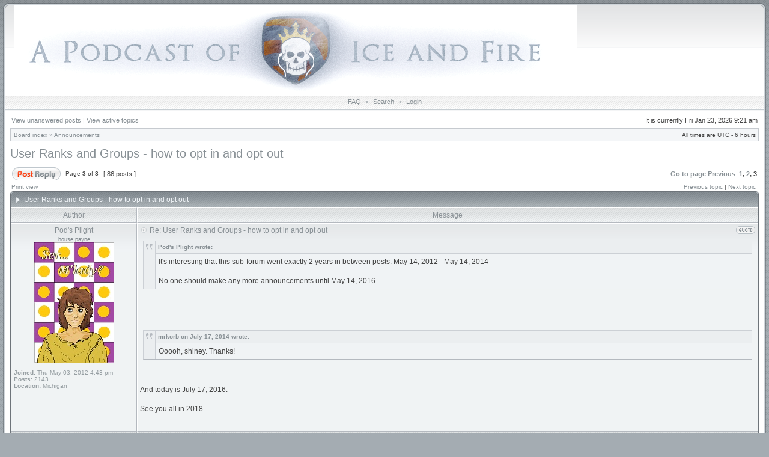

--- FILE ---
content_type: text/html; charset=UTF-8
request_url: http://podcastoficeandfire.com/forum/viewtopic.php?f=3&p=150041&sid=cc99dc629973fa18c69e661f3408fe9c
body_size: 77950
content:
<!DOCTYPE html PUBLIC "-//W3C//DTD XHTML 1.0 Transitional//EN" "http://www.w3.org/TR/xhtml1/DTD/xhtml1-transitional.dtd">
<html xmlns="http://www.w3.org/1999/xhtml" dir="ltr" lang="en-gb" xml:lang="en-gb">
<head>

<meta http-equiv="X-UA-Compatible" content="IE=edge,chrome=1" />
<meta http-equiv="content-type" content="text/html; charset=UTF-8" />
<meta http-equiv="content-language" content="en-gb" />
<meta http-equiv="content-style-type" content="text/css" />
<meta http-equiv="imagetoolbar" content="no" />

<title>A Podcast Of Ice and Fire - View topic - User Ranks and Groups - how to opt in and opt out</title>



<!--
   phpBB style name: Avalon
   Based on style:   subsilver2
   Original author:  Tom Beddard ( http://www.subblue.com/ )
   Modified by:		 stsoftware ( http://www.stsoftware.biz/ )
-->

<link rel="stylesheet" href="./styles/avalon/theme/stylesheet.css" type="text/css" />
<!--[if IE]>
<link rel="stylesheet" type="text/css" href="./styles/avalon/theme/ie7.css" />
<![endif]-->

<script type="text/javascript">
// <![CDATA[

	var onload_functions = new Array();
	var onunload_functions = new Array();
	var ca_main_width = '100%';



function popup(url, width, height, name)
{
	if (!name)
	{
		name = '_popup';
	}

	window.open(url.replace(/&amp;/g, '&'), name, 'height=' + height + ',resizable=yes,scrollbars=yes,width=' + width);
	return false;
}

function jumpto()
{
	var page = prompt('Enter the page number you wish to go to:', '3');
	var per_page = '30';
	var base_url = './viewtopic.php?f=3&amp;t=123&amp;sid=c71199cea86a544aa9881745499dd270';

	if (page !== null && !isNaN(page) && page == Math.floor(page) && page > 0)
	{
		if (base_url.indexOf('?') == -1)
		{
			document.location.href = base_url + '?start=' + ((page - 1) * per_page);
		}
		else
		{
			document.location.href = base_url.replace(/&amp;/g, '&') + '&start=' + ((page - 1) * per_page);
		}
	}
}

/**
* Find a member
*/
function find_username(url)
{
	popup(url, 760, 570, '_usersearch');
	return false;
}

/**
* Mark/unmark checklist
* id = ID of parent container, name = name prefix, state = state [true/false]
*/
function marklist(id, name, state)
{
	var parent = document.getElementById(id);
	if (!parent)
	{
		eval('parent = document.' + id);
	}

	if (!parent)
	{
		return;
	}

	var rb = parent.getElementsByTagName('input');
	
	for (var r = 0; r < rb.length; r++)
	{
		if (rb[r].name.substr(0, name.length) == name)
		{
			rb[r].checked = state;
		}
	}
}



	/**
	* New function for handling multiple calls to window.onload and window.unload by pentapenguin
	*/
	window.onload = function()
	{
		for (var i = 0; i < onload_functions.length; i++)
		{
			eval(onload_functions[i]);
		}
	}

	window.onunload = function()
	{
		for (var i = 0; i < onunload_functions.length; i++)
		{
			eval(onunload_functions[i]);
		}
	}


if(navigator.userAgent && navigator.userAgent.indexOf('Mac OS X') > 0)
{
	document.write('<link rel="stylesheet" href="./styles/avalon/theme/mac.css" type="text/css" />');
}

// ]]>
</script>
<script type="text/javascript" src="./styles/avalon/template/ca_scripts.js"></script>
</head>
<body class="ltr">
<div id="body">

<a name="top"></a>

<table border="0" cellspacing="0" cellpadding="0" width="100%" id="maintable" align="center">
<tr>
    <td class="row-left" valign="top"><img src="./styles/avalon/theme/images/row_left_top.gif" width="4" height="100" alt="" /></td>
	<td id="header" align="center" valign="top">
	    <div id="logorow">
	        <div id="logo-left"><div id="logo-right">
		        <a href="./index.php?sid=c71199cea86a544aa9881745499dd270"><img src="./styles/avalon/imageset/pcfc_logo6.png" width="936" height="150" alt="" title="" /></a>
	        </div></div>
	    </div>

        <div class="navrow">
            
            <a href="./faq.php?sid=c71199cea86a544aa9881745499dd270">FAQ</a>
             &#8226; <a href="./search.php?sid=c71199cea86a544aa9881745499dd270">Search</a> &#8226; <a href="./ucp.php?mode=login&amp;sid=c71199cea86a544aa9881745499dd270">Login</a>
        </div>
	</td>
	<td class="row-right" valign="top"><img src="./styles/avalon/theme/images/row_right_top.gif" width="4" height="100" alt="" /></td>
</tr>
<tr>
    <td class="row-left"><img src="./styles/avalon/theme/images/spacer.gif" width="4" height="1" alt="" /></td>
	<td id="contentrow">



    <table width="100%" cellspacing="0">
    <tr>
        <td class="gensmall">
            <a href="./search.php?search_id=unanswered&amp;sid=c71199cea86a544aa9881745499dd270">View unanswered posts</a> | <a href="./search.php?search_id=active_topics&amp;sid=c71199cea86a544aa9881745499dd270">View active topics</a>
        </td>
        <td class="gensmall" align="right">
            It is currently Fri Jan 23, 2026 9:21 am<br />
            
        </td>
    </tr>
    </table>

	<table class="tablebg breadcrumb" width="100%" cellspacing="0" cellpadding="0" style="margin-top: 5px;">
	<tr>
		<td class="row1">
			<p class="breadcrumbs"><a href="./index.php?sid=c71199cea86a544aa9881745499dd270">Board index</a> &#187; <a href="./viewforum.php?f=3&amp;sid=c71199cea86a544aa9881745499dd270">Announcements</a></p>
			<p class="datetime">All times are UTC - 6 hours </p>
		</td>
	</tr>
	</table>

	<br />

<div id="pageheader">
	<h2><a class="titles" href="./viewtopic.php?f=3&amp;t=123&amp;start=60&amp;sid=c71199cea86a544aa9881745499dd270">User Ranks and Groups - how to opt in and opt out</a></h2>


</div>

<br clear="all" /><br />

<div id="pagecontent">

	<table width="100%" cellspacing="1">
	<tr>
		
			<td align="left" valign="middle" nowrap="nowrap">
				<a href="./posting.php?mode=reply&amp;f=3&amp;t=123&amp;sid=c71199cea86a544aa9881745499dd270"><img src="./styles/avalon/imageset/en/button_topic_reply.gif" height="22" alt="Reply to topic" title="Reply to topic" /></a>
			</td>
		
			<td class="nav" valign="middle" nowrap="nowrap">&nbsp;Page <strong>3</strong> of <strong>3</strong><br /></td>
			<td class="gensmall" nowrap="nowrap">&nbsp;[ 86 posts ]&nbsp;</td>
			<td class="gensmall" width="100%" align="right" nowrap="nowrap"><b><a href="#" onclick="jumpto(); return false;" title="Click to jump to page…">Go to page</a> <a href="./viewtopic.php?f=3&amp;t=123&amp;sid=c71199cea86a544aa9881745499dd270&amp;start=30">Previous</a>&nbsp;&nbsp;<a href="./viewtopic.php?f=3&amp;t=123&amp;sid=c71199cea86a544aa9881745499dd270">1</a><span class="page-sep">, </span><a href="./viewtopic.php?f=3&amp;t=123&amp;sid=c71199cea86a544aa9881745499dd270&amp;start=30">2</a><span class="page-sep">, </span><strong>3</strong></b></td>
		
	</tr>
	</table>

			<table width="100%" cellspacing="0">
			<tr>
				<td class="nav" nowrap="nowrap">
				<a href="./viewtopic.php?f=3&amp;t=123&amp;start=60&amp;sid=c71199cea86a544aa9881745499dd270&amp;view=print" title="Print view">Print view</a>
				</td>
				<td class="nav" align="right" nowrap="nowrap"><a href="./viewtopic.php?f=3&amp;t=123&amp;view=previous&amp;sid=c71199cea86a544aa9881745499dd270">Previous topic</a> | <a href="./viewtopic.php?f=3&amp;t=123&amp;view=next&amp;sid=c71199cea86a544aa9881745499dd270">Next topic</a>&nbsp;</td>
			</tr>
			</table>

	<div class="block-start">
	<div class="cap-div"><div class="cap-left"><div class="cap-right">User Ranks and Groups - how to opt in and opt out&nbsp;</div></div></div>
	<table class="tablebg" width="100%" cellspacing="0">
        
        <tr>
            <th>Author</th>
            <th width="100%">Message</th>
        </tr>
        <tr class="row1">

			<td align="center" valign="top" class="row">
				<a name="p129059"></a>
				<div class="postauthor">Pod's Plight</div>
				<div class="posterrank">house payne</div><div class="postavatar"><img src="./download/file.php?avatar=1193_1396747870.jpg" width="132" height="200" alt="User avatar" /></div>

				<div class="postdetails">
					<br /><b>Joined:</b> Thu May 03, 2012 4:43 pm<br /><b>Posts:</b> 2143<br /><b>Location:</b> Michigan
				</div>
				<img src="./styles/avalon/theme/images/spacer.gif" width="120" height="1" alt="" />
			</td>
			<td width="100%" height="25" class="row" valign="top">
				<div style="float: right;"><a href="./posting.php?mode=quote&amp;f=3&amp;p=129059&amp;sid=c71199cea86a544aa9881745499dd270"><img src="./styles/avalon/imageset/en/icon_post_quote.gif" height="13" alt="Reply with quote" title="Reply with quote" /></a></div>
				<div class="postsubject"><a href="./viewtopic.php?p=129059&amp;sid=c71199cea86a544aa9881745499dd270#p129059"><img src="./styles/avalon/imageset/icon_topic_latest.gif" width="13" height="9" alt="Post" title="Post" /></a>&nbsp;<a href="#p129059">Re: User Ranks and Groups - how to opt in and opt out</a></div>

					

						<div class="postbody"><div class="quotewrapper"><div class="quotetitle">Pod's Plight wrote:</div><div class="quotecontent">It's interesting that this sub-forum went exactly 2 years in between posts: May 14, 2012 - May 14, 2014<br /><br />No one should make any more announcements until May 14, 2016.</div></div><br /><br /><br /><div class="quotewrapper"><div class="quotetitle">mrkorb on July 17, 2014 wrote:</div><div class="quotecontent">Ooooh, shiney.  Thanks!</div></div><br /><br />And today is July 17, 2016.<br /><br />See you all in 2018.</div>

					<br clear="all" /><br />
			</td>
		</tr>

		<tr class="row1">

			<td class="postbottom" align="center">Sun Jul 17, 2016 8:35 am</td>
			<td class="postbottom postbuttons" valign="middle">
				
					<div style="float: right">
					
					</div>
				<a href="./memberlist.php?mode=viewprofile&amp;u=1193&amp;sid=c71199cea86a544aa9881745499dd270"><img src="./styles/avalon/imageset/en/icon_user_profile.gif" height="13" alt="Profile" title="Profile" /></a> 
			</td>
    	
		</tr>
	
	<tr>
		<td class="spacer" colspan="2" height="1"><img src="./styles/avalon/theme/images/spacer.gif" alt="" width="1" height="1" /></td>
	</tr>
	<tr class="row2">

			<td align="center" valign="top" class="row">
				<a name="p129074"></a>
				<div class="postauthor">Amberrocks</div>
				<div class="posterrank">☑ ☑ ☑ guest host: triple gold club™</div><div class="postavatar"><img src="./download/file.php?avatar=1968_1545929259.jpg" width="150" height="200" alt="User avatar" /></div>

				<div class="postdetails">
					<br /><b>Joined:</b> Fri Mar 22, 2013 2:51 pm<br /><b>Posts:</b> 1959<br /><b>Location:</b> Seattle,WA
				</div>
				<img src="./styles/avalon/theme/images/spacer.gif" width="120" height="1" alt="" />
			</td>
			<td width="100%" height="25" class="row" valign="top">
				<div style="float: right;"><a href="./posting.php?mode=quote&amp;f=3&amp;p=129074&amp;sid=c71199cea86a544aa9881745499dd270"><img src="./styles/avalon/imageset/en/icon_post_quote.gif" height="13" alt="Reply with quote" title="Reply with quote" /></a></div>
				<div class="postsubject"><a href="./viewtopic.php?p=129074&amp;sid=c71199cea86a544aa9881745499dd270#p129074"><img src="./styles/avalon/imageset/icon_topic_latest.gif" width="13" height="9" alt="Post" title="Post" /></a>&nbsp;<a href="#p129074">Re: User Ranks and Groups - how to opt in and opt out</a></div>

					

						<div class="postbody"><em>Is</em> your mind a steel trap?! Or did you put it on a calendar?</div>

					
						<div class="postbody signature"><br /><span class="line">_________________</span><br /><em><strong><span style="color: #0000BF"><span style="font-size: 125%; line-height: normal">Q</span></span><span style="color: #0040FF"><span style="font-size: 125%; line-height: normal">I</span></span></strong><strong><span style="color: #0080FF"><span style="font-size: 125%; line-height: normal">M</span></span></strong><strong><span style="color: #00BFFF"><span style="font-size: 125%; line-height: normal">P</span></span></strong></em><em><strong><span style="color: #00FFFF">s</span></strong></em><em><strong><span style="color: #BF0000">4eva</span></strong></em><br /><br /><div class="quotewrapper"><div class="quotetitle">claudiusthefool wrote:</div><div class="quotecontent">Goddsmut!</div></div><br /><br /><br /><div class="quotewrapper"><div class="quotetitle">Shellfish wrote:</div><div class="quotecontent">This pleases me.</div></div></div>
					<br clear="all" /><br />
			</td>
		</tr>

		<tr class="row2">

			<td class="postbottom" align="center">Sun Jul 17, 2016 2:09 pm</td>
			<td class="postbottom postbuttons" valign="middle">
				
					<div style="float: right">
					
					</div>
				<a href="./memberlist.php?mode=viewprofile&amp;u=1968&amp;sid=c71199cea86a544aa9881745499dd270"><img src="./styles/avalon/imageset/en/icon_user_profile.gif" height="13" alt="Profile" title="Profile" /></a> 
			</td>
    	
		</tr>
	
	<tr>
		<td class="spacer" colspan="2" height="1"><img src="./styles/avalon/theme/images/spacer.gif" alt="" width="1" height="1" /></td>
	</tr>
	<tr class="row1">

			<td align="center" valign="top" class="row">
				<a name="p129095"></a>
				<div class="postauthor">Valkyrist</div>
				<div class="posterrank">♜ vassals of kingsgrave curator ♖</div><div class="postavatar"><img src="./download/file.php?avatar=1075_1545794390.jpg" width="177" height="198" alt="User avatar" /></div>

				<div class="postdetails">
					<br /><b>Joined:</b> Thu Apr 19, 2012 9:59 pm<br /><b>Posts:</b> 2349<br /><b>Location:</b> Geelong, Australia
				</div>
				<img src="./styles/avalon/theme/images/spacer.gif" width="120" height="1" alt="" />
			</td>
			<td width="100%" height="25" class="row" valign="top">
				<div style="float: right;"><a href="./posting.php?mode=quote&amp;f=3&amp;p=129095&amp;sid=c71199cea86a544aa9881745499dd270"><img src="./styles/avalon/imageset/en/icon_post_quote.gif" height="13" alt="Reply with quote" title="Reply with quote" /></a></div>
				<div class="postsubject"><a href="./viewtopic.php?p=129095&amp;sid=c71199cea86a544aa9881745499dd270#p129095"><img src="./styles/avalon/imageset/icon_topic_latest.gif" width="13" height="9" alt="Post" title="Post" /></a>&nbsp;<a href="#p129095">Re: User Ranks and Groups - how to opt in and opt out</a></div>

					

						<div class="postbody">I once borrowed a book from the library that hadn't been checked out since the 70s. It still had that yellow pocket that I guess librarians would use to keep track of who had what.<br /><br />So I slipped a little note in it, wishing the next borrower (presumably from 2040) a nice day and to watch out for sky sharks.</div>

					
						<div class="postbody signature"><br /><span class="line">_________________</span><br /><strong><a href="https://Valkyrist.wordpress.com/" class="postlink">https://Valkyrist.wordpress.com/</a></strong></div>
					<br clear="all" /><br />
			</td>
		</tr>

		<tr class="row1">

			<td class="postbottom" align="center">Mon Jul 18, 2016 12:02 am</td>
			<td class="postbottom postbuttons" valign="middle">
				
					<div style="float: right">
					
					</div>
				<a href="./memberlist.php?mode=viewprofile&amp;u=1075&amp;sid=c71199cea86a544aa9881745499dd270"><img src="./styles/avalon/imageset/en/icon_user_profile.gif" height="13" alt="Profile" title="Profile" /></a> <a href="http://Valkyrist.wordpress.com/"><img src="./styles/avalon/imageset/icon_contact_www.gif" width="27" height="13" alt="WWW" title="WWW" /></a> 
			</td>
    	
		</tr>
	
	<tr>
		<td class="spacer" colspan="2" height="1"><img src="./styles/avalon/theme/images/spacer.gif" alt="" width="1" height="1" /></td>
	</tr>
	<tr class="row2">

			<td align="center" valign="top" class="row">
				<a name="p129140"></a>
				<div class="postauthor">mrkorb</div>
				<div class="posterrank">☑ ☑ ☑ guest host: triple gold club™</div><div class="postavatar"><img src="./download/file.php?avatar=1400_1452248714.png" width="100" height="100" alt="User avatar" /></div>

				<div class="postdetails">
					<br /><b>Joined:</b> Wed May 30, 2012 4:35 am<br /><b>Posts:</b> 1522<br /><b>Location:</b> Tigard, OR
				</div>
				<img src="./styles/avalon/theme/images/spacer.gif" width="120" height="1" alt="" />
			</td>
			<td width="100%" height="25" class="row" valign="top">
				<div style="float: right;"><a href="./posting.php?mode=quote&amp;f=3&amp;p=129140&amp;sid=c71199cea86a544aa9881745499dd270"><img src="./styles/avalon/imageset/en/icon_post_quote.gif" height="13" alt="Reply with quote" title="Reply with quote" /></a></div>
				<div class="postsubject"><a href="./viewtopic.php?p=129140&amp;sid=c71199cea86a544aa9881745499dd270#p129140"><img src="./styles/avalon/imageset/icon_topic_latest.gif" width="13" height="9" alt="Post" title="Post" /></a>&nbsp;<a href="#p129140">Re: User Ranks and Groups - how to opt in and opt out</a></div>

					

						<div class="postbody">Aww man, now I have to post here again to get my username to sit in the 'last post by' slot for another 2 years undisturbed.</div>

					
						<div class="postbody signature"><br /><span class="line">_________________</span><br /><a href="https://twitter.com/mrkorb" class="postlink">@mrkorb</a> | <a href="http://myanimelist.net/animelist/mrkorb" class="postlink">MyAnimeList</a> | <a href="http://hobbitlovepants.com/" class="postlink">tumblr</a><br />Switch: SW-5409-9578-6871 | Steam: <a href="http://steamcommunity.com/id/mrkorb/" class="postlink">mrkorb</a><br /><img src="http://i.imgur.com/7GdB3RN.png" alt="Image" /><img src="https://i.imgur.com/XFY1FyZ.png" alt="Image" /><img src="https://i.imgur.com/KqPCwpk.png" alt="Image" /><img src="http://i.imgur.com/AE13zxd.png" alt="Image" /></div>
					<br clear="all" /><br />
			</td>
		</tr>

		<tr class="row2">

			<td class="postbottom" align="center">Mon Jul 18, 2016 5:26 pm</td>
			<td class="postbottom postbuttons" valign="middle">
				
					<div style="float: right">
					
					</div>
				<a href="./memberlist.php?mode=viewprofile&amp;u=1400&amp;sid=c71199cea86a544aa9881745499dd270"><img src="./styles/avalon/imageset/en/icon_user_profile.gif" height="13" alt="Profile" title="Profile" /></a> 
			</td>
    	
		</tr>
	
	<tr>
		<td class="spacer" colspan="2" height="1"><img src="./styles/avalon/theme/images/spacer.gif" alt="" width="1" height="1" /></td>
	</tr>
	<tr class="row1">

			<td align="center" valign="top" class="row">
				<a name="p129197"></a>
				<div class="postauthor">drownedsnow</div>
				<div class="posterrank">♜ vassals of kingsgrave curator ♖</div><div class="postavatar"><img src="./download/file.php?avatar=2673_1490493441.png" width="161" height="200" alt="User avatar" /></div>

				<div class="postdetails">
					<br /><b>Joined:</b> Sun Apr 20, 2014 7:12 pm<br /><b>Posts:</b> 2438<br /><b>Location:</b> Nashville, TN
				</div>
				<img src="./styles/avalon/theme/images/spacer.gif" width="120" height="1" alt="" />
			</td>
			<td width="100%" height="25" class="row" valign="top">
				<div style="float: right;"><a href="./posting.php?mode=quote&amp;f=3&amp;p=129197&amp;sid=c71199cea86a544aa9881745499dd270"><img src="./styles/avalon/imageset/en/icon_post_quote.gif" height="13" alt="Reply with quote" title="Reply with quote" /></a></div>
				<div class="postsubject"><a href="./viewtopic.php?p=129197&amp;sid=c71199cea86a544aa9881745499dd270#p129197"><img src="./styles/avalon/imageset/icon_topic_latest.gif" width="13" height="9" alt="Post" title="Post" /></a>&nbsp;<a href="#p129197">Re: User Ranks and Groups - how to opt in and opt out</a></div>

					

						<div class="postbody">Do you now?</div>

					
						<div class="postbody signature"><br /><span class="line">_________________</span><br /><img src="https://i.ibb.co/8PqGFGS/knowsnothing-zps1thcn9yh.jpg" alt="Image" /><br /><br />-Adam<br /><br />Skype: drownedsnow<br /><br />&quot;You know what? My dad has gout. He's not stupid&quot;. -Bina</div>
					<br clear="all" /><br />
			</td>
		</tr>

		<tr class="row1">

			<td class="postbottom" align="center">Tue Jul 19, 2016 8:35 pm</td>
			<td class="postbottom postbuttons" valign="middle">
				
					<div style="float: right">
					
					</div>
				<a href="./memberlist.php?mode=viewprofile&amp;u=2673&amp;sid=c71199cea86a544aa9881745499dd270"><img src="./styles/avalon/imageset/en/icon_user_profile.gif" height="13" alt="Profile" title="Profile" /></a> 
			</td>
    	
		</tr>
	
	<tr>
		<td class="spacer" colspan="2" height="1"><img src="./styles/avalon/theme/images/spacer.gif" alt="" width="1" height="1" /></td>
	</tr>
	<tr class="row2">

			<td align="center" valign="top" class="row">
				<a name="p129205"></a>
				<div class="postauthor">mrkorb</div>
				<div class="posterrank">☑ ☑ ☑ guest host: triple gold club™</div><div class="postavatar"><img src="./download/file.php?avatar=1400_1452248714.png" width="100" height="100" alt="User avatar" /></div>

				<div class="postdetails">
					<br /><b>Joined:</b> Wed May 30, 2012 4:35 am<br /><b>Posts:</b> 1522<br /><b>Location:</b> Tigard, OR
				</div>
				<img src="./styles/avalon/theme/images/spacer.gif" width="120" height="1" alt="" />
			</td>
			<td width="100%" height="25" class="row" valign="top">
				<div style="float: right;"><a href="./posting.php?mode=quote&amp;f=3&amp;p=129205&amp;sid=c71199cea86a544aa9881745499dd270"><img src="./styles/avalon/imageset/en/icon_post_quote.gif" height="13" alt="Reply with quote" title="Reply with quote" /></a></div>
				<div class="postsubject"><a href="./viewtopic.php?p=129205&amp;sid=c71199cea86a544aa9881745499dd270#p129205"><img src="./styles/avalon/imageset/icon_topic_latest.gif" width="13" height="9" alt="Post" title="Post" /></a>&nbsp;<a href="#p129205">Re: User Ranks and Groups - how to opt in and opt out</a></div>

					

						<div class="postbody"><div class="quotewrapper"><div class="quotetitle">drownedsnow wrote:</div><div class="quotecontent">Do you now?</div></div><br />Indeed I do.</div>

					
						<div class="postbody signature"><br /><span class="line">_________________</span><br /><a href="https://twitter.com/mrkorb" class="postlink">@mrkorb</a> | <a href="http://myanimelist.net/animelist/mrkorb" class="postlink">MyAnimeList</a> | <a href="http://hobbitlovepants.com/" class="postlink">tumblr</a><br />Switch: SW-5409-9578-6871 | Steam: <a href="http://steamcommunity.com/id/mrkorb/" class="postlink">mrkorb</a><br /><img src="http://i.imgur.com/7GdB3RN.png" alt="Image" /><img src="https://i.imgur.com/XFY1FyZ.png" alt="Image" /><img src="https://i.imgur.com/KqPCwpk.png" alt="Image" /><img src="http://i.imgur.com/AE13zxd.png" alt="Image" /></div>
					<br clear="all" /><br />
			</td>
		</tr>

		<tr class="row2">

			<td class="postbottom" align="center">Wed Jul 20, 2016 12:15 am</td>
			<td class="postbottom postbuttons" valign="middle">
				
					<div style="float: right">
					
					</div>
				<a href="./memberlist.php?mode=viewprofile&amp;u=1400&amp;sid=c71199cea86a544aa9881745499dd270"><img src="./styles/avalon/imageset/en/icon_user_profile.gif" height="13" alt="Profile" title="Profile" /></a> 
			</td>
    	
		</tr>
	
	<tr>
		<td class="spacer" colspan="2" height="1"><img src="./styles/avalon/theme/images/spacer.gif" alt="" width="1" height="1" /></td>
	</tr>
	<tr class="row1">

			<td align="center" valign="top" class="row">
				<a name="p129298"></a>
				<div class="postauthor">drownedsnow</div>
				<div class="posterrank">♜ vassals of kingsgrave curator ♖</div><div class="postavatar"><img src="./download/file.php?avatar=2673_1490493441.png" width="161" height="200" alt="User avatar" /></div>

				<div class="postdetails">
					<br /><b>Joined:</b> Sun Apr 20, 2014 7:12 pm<br /><b>Posts:</b> 2438<br /><b>Location:</b> Nashville, TN
				</div>
				<img src="./styles/avalon/theme/images/spacer.gif" width="120" height="1" alt="" />
			</td>
			<td width="100%" height="25" class="row" valign="top">
				<div style="float: right;"><a href="./posting.php?mode=quote&amp;f=3&amp;p=129298&amp;sid=c71199cea86a544aa9881745499dd270"><img src="./styles/avalon/imageset/en/icon_post_quote.gif" height="13" alt="Reply with quote" title="Reply with quote" /></a></div>
				<div class="postsubject"><a href="./viewtopic.php?p=129298&amp;sid=c71199cea86a544aa9881745499dd270#p129298"><img src="./styles/avalon/imageset/icon_topic_latest.gif" width="13" height="9" alt="Post" title="Post" /></a>&nbsp;<a href="#p129298">Re: User Ranks and Groups - how to opt in and opt out</a></div>

					

						<div class="postbody"><div class="quotewrapper"><div class="quotetitle">mrkorb wrote:</div><div class="quotecontent"><div class="quotewrapper"><div class="quotetitle">drownedsnow wrote:</div><div class="quotecontent">Do you now?</div></div><br />Indeed I do.</div></div><br /><br /><br />Promise?</div>

					
						<div class="postbody signature"><br /><span class="line">_________________</span><br /><img src="https://i.ibb.co/8PqGFGS/knowsnothing-zps1thcn9yh.jpg" alt="Image" /><br /><br />-Adam<br /><br />Skype: drownedsnow<br /><br />&quot;You know what? My dad has gout. He's not stupid&quot;. -Bina</div>
					<br clear="all" /><br />
			</td>
		</tr>

		<tr class="row1">

			<td class="postbottom" align="center">Thu Jul 21, 2016 4:37 pm</td>
			<td class="postbottom postbuttons" valign="middle">
				
					<div style="float: right">
					
					</div>
				<a href="./memberlist.php?mode=viewprofile&amp;u=2673&amp;sid=c71199cea86a544aa9881745499dd270"><img src="./styles/avalon/imageset/en/icon_user_profile.gif" height="13" alt="Profile" title="Profile" /></a> 
			</td>
    	
		</tr>
	
	<tr>
		<td class="spacer" colspan="2" height="1"><img src="./styles/avalon/theme/images/spacer.gif" alt="" width="1" height="1" /></td>
	</tr>
	<tr class="row2">

			<td align="center" valign="top" class="row">
				<a name="p129299"></a>
				<div class="postauthor">mrkorb</div>
				<div class="posterrank">☑ ☑ ☑ guest host: triple gold club™</div><div class="postavatar"><img src="./download/file.php?avatar=1400_1452248714.png" width="100" height="100" alt="User avatar" /></div>

				<div class="postdetails">
					<br /><b>Joined:</b> Wed May 30, 2012 4:35 am<br /><b>Posts:</b> 1522<br /><b>Location:</b> Tigard, OR
				</div>
				<img src="./styles/avalon/theme/images/spacer.gif" width="120" height="1" alt="" />
			</td>
			<td width="100%" height="25" class="row" valign="top">
				<div style="float: right;"><a href="./posting.php?mode=quote&amp;f=3&amp;p=129299&amp;sid=c71199cea86a544aa9881745499dd270"><img src="./styles/avalon/imageset/en/icon_post_quote.gif" height="13" alt="Reply with quote" title="Reply with quote" /></a></div>
				<div class="postsubject"><a href="./viewtopic.php?p=129299&amp;sid=c71199cea86a544aa9881745499dd270#p129299"><img src="./styles/avalon/imageset/icon_topic_latest.gif" width="13" height="9" alt="Post" title="Post" /></a>&nbsp;<a href="#p129299">Re: User Ranks and Groups - how to opt in and opt out</a></div>

					

						<div class="postbody"><div class="quotewrapper"><div class="quotetitle">drownedsnow wrote:</div><div class="quotecontent"><div class="quotewrapper"><div class="quotetitle">mrkorb wrote:</div><div class="quotecontent"><div class="quotewrapper"><div class="quotetitle">drownedsnow wrote:</div><div class="quotecontent">Do you now?</div></div><br />Indeed I do.</div></div><br /><br /><br />Promise?</div></div><br />Absolutely.</div>

					
						<div class="postbody signature"><br /><span class="line">_________________</span><br /><a href="https://twitter.com/mrkorb" class="postlink">@mrkorb</a> | <a href="http://myanimelist.net/animelist/mrkorb" class="postlink">MyAnimeList</a> | <a href="http://hobbitlovepants.com/" class="postlink">tumblr</a><br />Switch: SW-5409-9578-6871 | Steam: <a href="http://steamcommunity.com/id/mrkorb/" class="postlink">mrkorb</a><br /><img src="http://i.imgur.com/7GdB3RN.png" alt="Image" /><img src="https://i.imgur.com/XFY1FyZ.png" alt="Image" /><img src="https://i.imgur.com/KqPCwpk.png" alt="Image" /><img src="http://i.imgur.com/AE13zxd.png" alt="Image" /></div>
					<br clear="all" /><br />
			</td>
		</tr>

		<tr class="row2">

			<td class="postbottom" align="center">Thu Jul 21, 2016 5:11 pm</td>
			<td class="postbottom postbuttons" valign="middle">
				
					<div style="float: right">
					
					</div>
				<a href="./memberlist.php?mode=viewprofile&amp;u=1400&amp;sid=c71199cea86a544aa9881745499dd270"><img src="./styles/avalon/imageset/en/icon_user_profile.gif" height="13" alt="Profile" title="Profile" /></a> 
			</td>
    	
		</tr>
	
	<tr>
		<td class="spacer" colspan="2" height="1"><img src="./styles/avalon/theme/images/spacer.gif" alt="" width="1" height="1" /></td>
	</tr>
	<tr class="row1">

			<td align="center" valign="top" class="row">
				<a name="p129405"></a>
				<div class="postauthor">drownedsnow</div>
				<div class="posterrank">♜ vassals of kingsgrave curator ♖</div><div class="postavatar"><img src="./download/file.php?avatar=2673_1490493441.png" width="161" height="200" alt="User avatar" /></div>

				<div class="postdetails">
					<br /><b>Joined:</b> Sun Apr 20, 2014 7:12 pm<br /><b>Posts:</b> 2438<br /><b>Location:</b> Nashville, TN
				</div>
				<img src="./styles/avalon/theme/images/spacer.gif" width="120" height="1" alt="" />
			</td>
			<td width="100%" height="25" class="row" valign="top">
				<div style="float: right;"><a href="./posting.php?mode=quote&amp;f=3&amp;p=129405&amp;sid=c71199cea86a544aa9881745499dd270"><img src="./styles/avalon/imageset/en/icon_post_quote.gif" height="13" alt="Reply with quote" title="Reply with quote" /></a></div>
				<div class="postsubject"><a href="./viewtopic.php?p=129405&amp;sid=c71199cea86a544aa9881745499dd270#p129405"><img src="./styles/avalon/imageset/icon_topic_latest.gif" width="13" height="9" alt="Post" title="Post" /></a>&nbsp;<a href="#p129405">Re: User Ranks and Groups - how to opt in and opt out</a></div>

					

						<div class="postbody"><div class="quotewrapper"><div class="quotetitle">mrkorb wrote:</div><div class="quotecontent"><div class="quotewrapper"><div class="quotetitle">drownedsnow wrote:</div><div class="quotecontent"><div class="quotewrapper"><div class="quotetitle">mrkorb wrote:</div><div class="quotecontent">Indeed I do.</div></div><br /><br /><br />Promise?</div></div><br />Absolutely.</div></div><br /><br /><br /><br />Ok, I believe you.</div>

					
						<div class="postbody signature"><br /><span class="line">_________________</span><br /><img src="https://i.ibb.co/8PqGFGS/knowsnothing-zps1thcn9yh.jpg" alt="Image" /><br /><br />-Adam<br /><br />Skype: drownedsnow<br /><br />&quot;You know what? My dad has gout. He's not stupid&quot;. -Bina</div>
					<br clear="all" /><br />
			</td>
		</tr>

		<tr class="row1">

			<td class="postbottom" align="center">Sun Jul 24, 2016 10:42 am</td>
			<td class="postbottom postbuttons" valign="middle">
				
					<div style="float: right">
					
					</div>
				<a href="./memberlist.php?mode=viewprofile&amp;u=2673&amp;sid=c71199cea86a544aa9881745499dd270"><img src="./styles/avalon/imageset/en/icon_user_profile.gif" height="13" alt="Profile" title="Profile" /></a> 
			</td>
    	
		</tr>
	
	<tr>
		<td class="spacer" colspan="2" height="1"><img src="./styles/avalon/theme/images/spacer.gif" alt="" width="1" height="1" /></td>
	</tr>
	<tr class="row2">

			<td align="center" valign="top" class="row">
				<a name="p129409"></a>
				<div class="postauthor">Amberrocks</div>
				<div class="posterrank">☑ ☑ ☑ guest host: triple gold club™</div><div class="postavatar"><img src="./download/file.php?avatar=1968_1545929259.jpg" width="150" height="200" alt="User avatar" /></div>

				<div class="postdetails">
					<br /><b>Joined:</b> Fri Mar 22, 2013 2:51 pm<br /><b>Posts:</b> 1959<br /><b>Location:</b> Seattle,WA
				</div>
				<img src="./styles/avalon/theme/images/spacer.gif" width="120" height="1" alt="" />
			</td>
			<td width="100%" height="25" class="row" valign="top">
				<div style="float: right;"><a href="./posting.php?mode=quote&amp;f=3&amp;p=129409&amp;sid=c71199cea86a544aa9881745499dd270"><img src="./styles/avalon/imageset/en/icon_post_quote.gif" height="13" alt="Reply with quote" title="Reply with quote" /></a></div>
				<div class="postsubject"><a href="./viewtopic.php?p=129409&amp;sid=c71199cea86a544aa9881745499dd270#p129409"><img src="./styles/avalon/imageset/icon_topic_latest.gif" width="13" height="9" alt="Post" title="Post" /></a>&nbsp;<a href="#p129409">Re: User Ranks and Groups - how to opt in and opt out</a></div>

					

						<div class="postbody">That's messed up Adam <img src="./images/smilies/icon_lol.gif" alt=":lol:" title="Laughing" />  <img src="./images/smilies/icon_lol.gif" alt=":lol:" title="Laughing" /></div>

					
						<div class="postbody signature"><br /><span class="line">_________________</span><br /><em><strong><span style="color: #0000BF"><span style="font-size: 125%; line-height: normal">Q</span></span><span style="color: #0040FF"><span style="font-size: 125%; line-height: normal">I</span></span></strong><strong><span style="color: #0080FF"><span style="font-size: 125%; line-height: normal">M</span></span></strong><strong><span style="color: #00BFFF"><span style="font-size: 125%; line-height: normal">P</span></span></strong></em><em><strong><span style="color: #00FFFF">s</span></strong></em><em><strong><span style="color: #BF0000">4eva</span></strong></em><br /><br /><div class="quotewrapper"><div class="quotetitle">claudiusthefool wrote:</div><div class="quotecontent">Goddsmut!</div></div><br /><br /><br /><div class="quotewrapper"><div class="quotetitle">Shellfish wrote:</div><div class="quotecontent">This pleases me.</div></div></div>
					<br clear="all" /><br />
			</td>
		</tr>

		<tr class="row2">

			<td class="postbottom" align="center">Sun Jul 24, 2016 3:48 pm</td>
			<td class="postbottom postbuttons" valign="middle">
				
					<div style="float: right">
					
					</div>
				<a href="./memberlist.php?mode=viewprofile&amp;u=1968&amp;sid=c71199cea86a544aa9881745499dd270"><img src="./styles/avalon/imageset/en/icon_user_profile.gif" height="13" alt="Profile" title="Profile" /></a> 
			</td>
    	
		</tr>
	
	<tr>
		<td class="spacer" colspan="2" height="1"><img src="./styles/avalon/theme/images/spacer.gif" alt="" width="1" height="1" /></td>
	</tr>
	<tr class="row1">

			<td align="center" valign="top" class="row">
				<a name="p138227"></a>
				<div class="postauthor">drownedsnow</div>
				<div class="posterrank">♜ vassals of kingsgrave curator ♖</div><div class="postavatar"><img src="./download/file.php?avatar=2673_1490493441.png" width="161" height="200" alt="User avatar" /></div>

				<div class="postdetails">
					<br /><b>Joined:</b> Sun Apr 20, 2014 7:12 pm<br /><b>Posts:</b> 2438<br /><b>Location:</b> Nashville, TN
				</div>
				<img src="./styles/avalon/theme/images/spacer.gif" width="120" height="1" alt="" />
			</td>
			<td width="100%" height="25" class="row" valign="top">
				<div style="float: right;"><a href="./posting.php?mode=quote&amp;f=3&amp;p=138227&amp;sid=c71199cea86a544aa9881745499dd270"><img src="./styles/avalon/imageset/en/icon_post_quote.gif" height="13" alt="Reply with quote" title="Reply with quote" /></a></div>
				<div class="postsubject"><a href="./viewtopic.php?p=138227&amp;sid=c71199cea86a544aa9881745499dd270#p138227"><img src="./styles/avalon/imageset/icon_topic_latest.gif" width="13" height="9" alt="Post" title="Post" /></a>&nbsp;<a href="#p138227">Re: User Ranks and Groups - how to opt in and opt out</a></div>

					

						<div class="postbody"><div class="quotewrapper"><div class="quotetitle">Amberrocks wrote:</div><div class="quotecontent">That's messed up Adam <img src="./images/smilies/icon_lol.gif" alt=":lol:" title="Laughing" />  <img src="./images/smilies/icon_lol.gif" alt=":lol:" title="Laughing" /></div></div><br /><br /><br />Perhaps.</div>

					
						<div class="postbody signature"><br /><span class="line">_________________</span><br /><img src="https://i.ibb.co/8PqGFGS/knowsnothing-zps1thcn9yh.jpg" alt="Image" /><br /><br />-Adam<br /><br />Skype: drownedsnow<br /><br />&quot;You know what? My dad has gout. He's not stupid&quot;. -Bina</div>
					<br clear="all" /><br />
			</td>
		</tr>

		<tr class="row1">

			<td class="postbottom" align="center">Wed Sep 06, 2017 7:44 pm</td>
			<td class="postbottom postbuttons" valign="middle">
				
					<div style="float: right">
					
					</div>
				<a href="./memberlist.php?mode=viewprofile&amp;u=2673&amp;sid=c71199cea86a544aa9881745499dd270"><img src="./styles/avalon/imageset/en/icon_user_profile.gif" height="13" alt="Profile" title="Profile" /></a> 
			</td>
    	
		</tr>
	
	<tr>
		<td class="spacer" colspan="2" height="1"><img src="./styles/avalon/theme/images/spacer.gif" alt="" width="1" height="1" /></td>
	</tr>
	<tr class="row2">

			<td align="center" valign="top" class="row">
				<a name="p138229"></a>
				<div class="postauthor">mrkorb</div>
				<div class="posterrank">☑ ☑ ☑ guest host: triple gold club™</div><div class="postavatar"><img src="./download/file.php?avatar=1400_1452248714.png" width="100" height="100" alt="User avatar" /></div>

				<div class="postdetails">
					<br /><b>Joined:</b> Wed May 30, 2012 4:35 am<br /><b>Posts:</b> 1522<br /><b>Location:</b> Tigard, OR
				</div>
				<img src="./styles/avalon/theme/images/spacer.gif" width="120" height="1" alt="" />
			</td>
			<td width="100%" height="25" class="row" valign="top">
				<div style="float: right;"><a href="./posting.php?mode=quote&amp;f=3&amp;p=138229&amp;sid=c71199cea86a544aa9881745499dd270"><img src="./styles/avalon/imageset/en/icon_post_quote.gif" height="13" alt="Reply with quote" title="Reply with quote" /></a></div>
				<div class="postsubject"><a href="./viewtopic.php?p=138229&amp;sid=c71199cea86a544aa9881745499dd270#p138229"><img src="./styles/avalon/imageset/icon_topic_latest.gif" width="13" height="9" alt="Post" title="Post" /></a>&nbsp;<a href="#p138229">Re: User Ranks and Groups - how to opt in and opt out</a></div>

					

						<div class="postbody">Hmm?</div>

					
						<div class="postbody signature"><br /><span class="line">_________________</span><br /><a href="https://twitter.com/mrkorb" class="postlink">@mrkorb</a> | <a href="http://myanimelist.net/animelist/mrkorb" class="postlink">MyAnimeList</a> | <a href="http://hobbitlovepants.com/" class="postlink">tumblr</a><br />Switch: SW-5409-9578-6871 | Steam: <a href="http://steamcommunity.com/id/mrkorb/" class="postlink">mrkorb</a><br /><img src="http://i.imgur.com/7GdB3RN.png" alt="Image" /><img src="https://i.imgur.com/XFY1FyZ.png" alt="Image" /><img src="https://i.imgur.com/KqPCwpk.png" alt="Image" /><img src="http://i.imgur.com/AE13zxd.png" alt="Image" /></div>
					<br clear="all" /><br />
			</td>
		</tr>

		<tr class="row2">

			<td class="postbottom" align="center">Wed Sep 06, 2017 8:28 pm</td>
			<td class="postbottom postbuttons" valign="middle">
				
					<div style="float: right">
					
					</div>
				<a href="./memberlist.php?mode=viewprofile&amp;u=1400&amp;sid=c71199cea86a544aa9881745499dd270"><img src="./styles/avalon/imageset/en/icon_user_profile.gif" height="13" alt="Profile" title="Profile" /></a> 
			</td>
    	
		</tr>
	
	<tr>
		<td class="spacer" colspan="2" height="1"><img src="./styles/avalon/theme/images/spacer.gif" alt="" width="1" height="1" /></td>
	</tr>
	<tr class="row1">

			<td align="center" valign="top" class="row">
				<a name="p139066"></a>
				<div class="postauthor">drownedsnow</div>
				<div class="posterrank">♜ vassals of kingsgrave curator ♖</div><div class="postavatar"><img src="./download/file.php?avatar=2673_1490493441.png" width="161" height="200" alt="User avatar" /></div>

				<div class="postdetails">
					<br /><b>Joined:</b> Sun Apr 20, 2014 7:12 pm<br /><b>Posts:</b> 2438<br /><b>Location:</b> Nashville, TN
				</div>
				<img src="./styles/avalon/theme/images/spacer.gif" width="120" height="1" alt="" />
			</td>
			<td width="100%" height="25" class="row" valign="top">
				<div style="float: right;"><a href="./posting.php?mode=quote&amp;f=3&amp;p=139066&amp;sid=c71199cea86a544aa9881745499dd270"><img src="./styles/avalon/imageset/en/icon_post_quote.gif" height="13" alt="Reply with quote" title="Reply with quote" /></a></div>
				<div class="postsubject"><a href="./viewtopic.php?p=139066&amp;sid=c71199cea86a544aa9881745499dd270#p139066"><img src="./styles/avalon/imageset/icon_topic_latest.gif" width="13" height="9" alt="Post" title="Post" /></a>&nbsp;<a href="#p139066">Re: User Ranks and Groups - how to opt in and opt out</a></div>

					

						<div class="postbody">Well played.</div>

					
						<div class="postbody signature"><br /><span class="line">_________________</span><br /><img src="https://i.ibb.co/8PqGFGS/knowsnothing-zps1thcn9yh.jpg" alt="Image" /><br /><br />-Adam<br /><br />Skype: drownedsnow<br /><br />&quot;You know what? My dad has gout. He's not stupid&quot;. -Bina</div>
					<br clear="all" /><br />
			</td>
		</tr>

		<tr class="row1">

			<td class="postbottom" align="center">Sun Oct 08, 2017 10:08 am</td>
			<td class="postbottom postbuttons" valign="middle">
				
					<div style="float: right">
					
					</div>
				<a href="./memberlist.php?mode=viewprofile&amp;u=2673&amp;sid=c71199cea86a544aa9881745499dd270"><img src="./styles/avalon/imageset/en/icon_user_profile.gif" height="13" alt="Profile" title="Profile" /></a> 
			</td>
    	
		</tr>
	
	<tr>
		<td class="spacer" colspan="2" height="1"><img src="./styles/avalon/theme/images/spacer.gif" alt="" width="1" height="1" /></td>
	</tr>
	<tr class="row2">

			<td align="center" valign="top" class="row">
				<a name="p139076"></a>
				<div class="postauthor">mrkorb</div>
				<div class="posterrank">☑ ☑ ☑ guest host: triple gold club™</div><div class="postavatar"><img src="./download/file.php?avatar=1400_1452248714.png" width="100" height="100" alt="User avatar" /></div>

				<div class="postdetails">
					<br /><b>Joined:</b> Wed May 30, 2012 4:35 am<br /><b>Posts:</b> 1522<br /><b>Location:</b> Tigard, OR
				</div>
				<img src="./styles/avalon/theme/images/spacer.gif" width="120" height="1" alt="" />
			</td>
			<td width="100%" height="25" class="row" valign="top">
				<div style="float: right;"><a href="./posting.php?mode=quote&amp;f=3&amp;p=139076&amp;sid=c71199cea86a544aa9881745499dd270"><img src="./styles/avalon/imageset/en/icon_post_quote.gif" height="13" alt="Reply with quote" title="Reply with quote" /></a></div>
				<div class="postsubject"><a href="./viewtopic.php?p=139076&amp;sid=c71199cea86a544aa9881745499dd270#p139076"><img src="./styles/avalon/imageset/icon_topic_latest.gif" width="13" height="9" alt="Post" title="Post" /></a>&nbsp;<a href="#p139076">Re: User Ranks and Groups - how to opt in and opt out</a></div>

					

						<div class="postbody">It was.</div>

					
						<div class="postbody signature"><br /><span class="line">_________________</span><br /><a href="https://twitter.com/mrkorb" class="postlink">@mrkorb</a> | <a href="http://myanimelist.net/animelist/mrkorb" class="postlink">MyAnimeList</a> | <a href="http://hobbitlovepants.com/" class="postlink">tumblr</a><br />Switch: SW-5409-9578-6871 | Steam: <a href="http://steamcommunity.com/id/mrkorb/" class="postlink">mrkorb</a><br /><img src="http://i.imgur.com/7GdB3RN.png" alt="Image" /><img src="https://i.imgur.com/XFY1FyZ.png" alt="Image" /><img src="https://i.imgur.com/KqPCwpk.png" alt="Image" /><img src="http://i.imgur.com/AE13zxd.png" alt="Image" /></div>
					<br clear="all" /><br />
			</td>
		</tr>

		<tr class="row2">

			<td class="postbottom" align="center">Sun Oct 08, 2017 9:51 pm</td>
			<td class="postbottom postbuttons" valign="middle">
				
					<div style="float: right">
					
					</div>
				<a href="./memberlist.php?mode=viewprofile&amp;u=1400&amp;sid=c71199cea86a544aa9881745499dd270"><img src="./styles/avalon/imageset/en/icon_user_profile.gif" height="13" alt="Profile" title="Profile" /></a> 
			</td>
    	
		</tr>
	
	<tr>
		<td class="spacer" colspan="2" height="1"><img src="./styles/avalon/theme/images/spacer.gif" alt="" width="1" height="1" /></td>
	</tr>
	<tr class="row1">

			<td align="center" valign="top" class="row">
				<a name="p139078"></a>
				<div class="postauthor">Lady Weaver</div>
				<div class="posterrank">house manwoody lord</div><div class="postavatar"><img src="./download/file.php?avatar=3499_1530109736.jpg" width="200" height="200" alt="User avatar" /></div>

				<div class="postdetails">
					<br /><b>Joined:</b> Sat Mar 12, 2016 6:04 am<br /><b>Posts:</b> 470<br /><b>Location:</b> Perth, Australia
				</div>
				<img src="./styles/avalon/theme/images/spacer.gif" width="120" height="1" alt="" />
			</td>
			<td width="100%" height="25" class="row" valign="top">
				<div style="float: right;"><a href="./posting.php?mode=quote&amp;f=3&amp;p=139078&amp;sid=c71199cea86a544aa9881745499dd270"><img src="./styles/avalon/imageset/en/icon_post_quote.gif" height="13" alt="Reply with quote" title="Reply with quote" /></a></div>
				<div class="postsubject"><a href="./viewtopic.php?p=139078&amp;sid=c71199cea86a544aa9881745499dd270#p139078"><img src="./styles/avalon/imageset/icon_topic_latest.gif" width="13" height="9" alt="Post" title="Post" /></a>&nbsp;<a href="#p139078">Re: User Ranks and Groups - how to opt in and opt out</a></div>

					

						<div class="postbody">It's started again</div>

					
						<div class="postbody signature"><br /><span class="line">_________________</span><br />~ Sarah</div>
					<br clear="all" /><br />
			</td>
		</tr>

		<tr class="row1">

			<td class="postbottom" align="center">Sun Oct 08, 2017 10:06 pm</td>
			<td class="postbottom postbuttons" valign="middle">
				
					<div style="float: right">
					
					</div>
				<a href="./memberlist.php?mode=viewprofile&amp;u=3499&amp;sid=c71199cea86a544aa9881745499dd270"><img src="./styles/avalon/imageset/en/icon_user_profile.gif" height="13" alt="Profile" title="Profile" /></a> 
			</td>
    	
		</tr>
	
	<tr>
		<td class="spacer" colspan="2" height="1"><img src="./styles/avalon/theme/images/spacer.gif" alt="" width="1" height="1" /></td>
	</tr>
	<tr class="row2">

			<td align="center" valign="top" class="row">
				<a name="p139154"></a>
				<div class="postauthor">drownedsnow</div>
				<div class="posterrank">♜ vassals of kingsgrave curator ♖</div><div class="postavatar"><img src="./download/file.php?avatar=2673_1490493441.png" width="161" height="200" alt="User avatar" /></div>

				<div class="postdetails">
					<br /><b>Joined:</b> Sun Apr 20, 2014 7:12 pm<br /><b>Posts:</b> 2438<br /><b>Location:</b> Nashville, TN
				</div>
				<img src="./styles/avalon/theme/images/spacer.gif" width="120" height="1" alt="" />
			</td>
			<td width="100%" height="25" class="row" valign="top">
				<div style="float: right;"><a href="./posting.php?mode=quote&amp;f=3&amp;p=139154&amp;sid=c71199cea86a544aa9881745499dd270"><img src="./styles/avalon/imageset/en/icon_post_quote.gif" height="13" alt="Reply with quote" title="Reply with quote" /></a></div>
				<div class="postsubject"><a href="./viewtopic.php?p=139154&amp;sid=c71199cea86a544aa9881745499dd270#p139154"><img src="./styles/avalon/imageset/icon_topic_latest.gif" width="13" height="9" alt="Post" title="Post" /></a>&nbsp;<a href="#p139154">Re: User Ranks and Groups - how to opt in and opt out</a></div>

					

						<div class="postbody">What has?</div>

					
						<div class="postbody signature"><br /><span class="line">_________________</span><br /><img src="https://i.ibb.co/8PqGFGS/knowsnothing-zps1thcn9yh.jpg" alt="Image" /><br /><br />-Adam<br /><br />Skype: drownedsnow<br /><br />&quot;You know what? My dad has gout. He's not stupid&quot;. -Bina</div>
					<br clear="all" /><br />
			</td>
		</tr>

		<tr class="row2">

			<td class="postbottom" align="center">Wed Oct 11, 2017 5:17 pm</td>
			<td class="postbottom postbuttons" valign="middle">
				
					<div style="float: right">
					
					</div>
				<a href="./memberlist.php?mode=viewprofile&amp;u=2673&amp;sid=c71199cea86a544aa9881745499dd270"><img src="./styles/avalon/imageset/en/icon_user_profile.gif" height="13" alt="Profile" title="Profile" /></a> 
			</td>
    	
		</tr>
	
	<tr>
		<td class="spacer" colspan="2" height="1"><img src="./styles/avalon/theme/images/spacer.gif" alt="" width="1" height="1" /></td>
	</tr>
	<tr class="row1">

			<td align="center" valign="top" class="row">
				<a name="p139178"></a>
				<div class="postauthor">Valyrian Neil</div>
				<div class="posterrank">house stark</div><div class="postavatar"><img src="./download/file.php?avatar=921_1450895026.jpg" width="142" height="200" alt="User avatar" /></div>

				<div class="postdetails">
					<br /><b>Joined:</b> Mon Feb 27, 2012 7:03 pm<br /><b>Posts:</b> 1718<br /><b>Location:</b> Cleveland, Oh
				</div>
				<img src="./styles/avalon/theme/images/spacer.gif" width="120" height="1" alt="" />
			</td>
			<td width="100%" height="25" class="row" valign="top">
				<div style="float: right;"><a href="./posting.php?mode=quote&amp;f=3&amp;p=139178&amp;sid=c71199cea86a544aa9881745499dd270"><img src="./styles/avalon/imageset/en/icon_post_quote.gif" height="13" alt="Reply with quote" title="Reply with quote" /></a></div>
				<div class="postsubject"><a href="./viewtopic.php?p=139178&amp;sid=c71199cea86a544aa9881745499dd270#p139178"><img src="./styles/avalon/imageset/icon_topic_latest.gif" width="13" height="9" alt="Post" title="Post" /></a>&nbsp;<a href="#p139178">Re: User Ranks and Groups - how to opt in and opt out</a></div>

					

						<div class="postbody">This.</div>

					
						<div class="postbody signature"><br /><span class="line">_________________</span><br /><em><span style="color: #FF0000">Oh, I think he'll fit. Unbuttered.</span></em><br /><br />Fantasy Football: <span style="color: #FF8000"><strong>A Njoku Needs A Name</strong></span></div>
					<br clear="all" /><br />
			</td>
		</tr>

		<tr class="row1">

			<td class="postbottom" align="center">Thu Oct 12, 2017 9:31 am</td>
			<td class="postbottom postbuttons" valign="middle">
				
					<div style="float: right">
					
					</div>
				<a href="./memberlist.php?mode=viewprofile&amp;u=921&amp;sid=c71199cea86a544aa9881745499dd270"><img src="./styles/avalon/imageset/en/icon_user_profile.gif" height="13" alt="Profile" title="Profile" /></a> 
			</td>
    	
		</tr>
	
	<tr>
		<td class="spacer" colspan="2" height="1"><img src="./styles/avalon/theme/images/spacer.gif" alt="" width="1" height="1" /></td>
	</tr>
	<tr class="row2">

			<td align="center" valign="top" class="row">
				<a name="p139230"></a>
				<div class="postauthor">davidhhh</div>
				<div class="posterrank">house blackwoody</div><div class="postavatar"><img src="./download/file.php?avatar=3068_1476151159.jpg" width="131" height="200" alt="User avatar" /></div>

				<div class="postdetails">
					<br /><b>Joined:</b> Wed Jan 07, 2015 1:04 am<br /><b>Posts:</b> 621<br /><b>Location:</b> Boston, MA
				</div>
				<img src="./styles/avalon/theme/images/spacer.gif" width="120" height="1" alt="" />
			</td>
			<td width="100%" height="25" class="row" valign="top">
				<div style="float: right;"><a href="./posting.php?mode=quote&amp;f=3&amp;p=139230&amp;sid=c71199cea86a544aa9881745499dd270"><img src="./styles/avalon/imageset/en/icon_post_quote.gif" height="13" alt="Reply with quote" title="Reply with quote" /></a></div>
				<div class="postsubject"><a href="./viewtopic.php?p=139230&amp;sid=c71199cea86a544aa9881745499dd270#p139230"><img src="./styles/avalon/imageset/icon_topic_latest.gif" width="13" height="9" alt="Post" title="Post" /></a>&nbsp;<a href="#p139230">Re: User Ranks and Groups - how to opt in and opt out</a></div>

					

						<div class="postbody">This may ironically become the most active thread on the forum!</div>

					<br clear="all" /><br />
			</td>
		</tr>

		<tr class="row2">

			<td class="postbottom" align="center">Sun Oct 15, 2017 6:03 pm</td>
			<td class="postbottom postbuttons" valign="middle">
				
					<div style="float: right">
					
					</div>
				<a href="./memberlist.php?mode=viewprofile&amp;u=3068&amp;sid=c71199cea86a544aa9881745499dd270"><img src="./styles/avalon/imageset/en/icon_user_profile.gif" height="13" alt="Profile" title="Profile" /></a> 
			</td>
    	
		</tr>
	
	<tr>
		<td class="spacer" colspan="2" height="1"><img src="./styles/avalon/theme/images/spacer.gif" alt="" width="1" height="1" /></td>
	</tr>
	<tr class="row1">

			<td align="center" valign="top" class="row">
				<a name="p139265"></a>
				<div class="postauthor">mrkorb</div>
				<div class="posterrank">☑ ☑ ☑ guest host: triple gold club™</div><div class="postavatar"><img src="./download/file.php?avatar=1400_1452248714.png" width="100" height="100" alt="User avatar" /></div>

				<div class="postdetails">
					<br /><b>Joined:</b> Wed May 30, 2012 4:35 am<br /><b>Posts:</b> 1522<br /><b>Location:</b> Tigard, OR
				</div>
				<img src="./styles/avalon/theme/images/spacer.gif" width="120" height="1" alt="" />
			</td>
			<td width="100%" height="25" class="row" valign="top">
				<div style="float: right;"><a href="./posting.php?mode=quote&amp;f=3&amp;p=139265&amp;sid=c71199cea86a544aa9881745499dd270"><img src="./styles/avalon/imageset/en/icon_post_quote.gif" height="13" alt="Reply with quote" title="Reply with quote" /></a></div>
				<div class="postsubject"><a href="./viewtopic.php?p=139265&amp;sid=c71199cea86a544aa9881745499dd270#p139265"><img src="./styles/avalon/imageset/icon_topic_latest.gif" width="13" height="9" alt="Post" title="Post" /></a>&nbsp;<a href="#p139265">Re: User Ranks and Groups - how to opt in and opt out</a></div>

					

						<div class="postbody">Oh thank god the board works again.  I was afraid I would never get to post in this thread again.</div>

					
						<div class="postbody signature"><br /><span class="line">_________________</span><br /><a href="https://twitter.com/mrkorb" class="postlink">@mrkorb</a> | <a href="http://myanimelist.net/animelist/mrkorb" class="postlink">MyAnimeList</a> | <a href="http://hobbitlovepants.com/" class="postlink">tumblr</a><br />Switch: SW-5409-9578-6871 | Steam: <a href="http://steamcommunity.com/id/mrkorb/" class="postlink">mrkorb</a><br /><img src="http://i.imgur.com/7GdB3RN.png" alt="Image" /><img src="https://i.imgur.com/XFY1FyZ.png" alt="Image" /><img src="https://i.imgur.com/KqPCwpk.png" alt="Image" /><img src="http://i.imgur.com/AE13zxd.png" alt="Image" /></div>
					<br clear="all" /><br />
			</td>
		</tr>

		<tr class="row1">

			<td class="postbottom" align="center">Wed Oct 18, 2017 12:08 am</td>
			<td class="postbottom postbuttons" valign="middle">
				
					<div style="float: right">
					
					</div>
				<a href="./memberlist.php?mode=viewprofile&amp;u=1400&amp;sid=c71199cea86a544aa9881745499dd270"><img src="./styles/avalon/imageset/en/icon_user_profile.gif" height="13" alt="Profile" title="Profile" /></a> 
			</td>
    	
		</tr>
	
	<tr>
		<td class="spacer" colspan="2" height="1"><img src="./styles/avalon/theme/images/spacer.gif" alt="" width="1" height="1" /></td>
	</tr>
	<tr class="row2">

			<td align="center" valign="top" class="row">
				<a name="p139338"></a>
				<div class="postauthor">drownedsnow</div>
				<div class="posterrank">♜ vassals of kingsgrave curator ♖</div><div class="postavatar"><img src="./download/file.php?avatar=2673_1490493441.png" width="161" height="200" alt="User avatar" /></div>

				<div class="postdetails">
					<br /><b>Joined:</b> Sun Apr 20, 2014 7:12 pm<br /><b>Posts:</b> 2438<br /><b>Location:</b> Nashville, TN
				</div>
				<img src="./styles/avalon/theme/images/spacer.gif" width="120" height="1" alt="" />
			</td>
			<td width="100%" height="25" class="row" valign="top">
				<div style="float: right;"><a href="./posting.php?mode=quote&amp;f=3&amp;p=139338&amp;sid=c71199cea86a544aa9881745499dd270"><img src="./styles/avalon/imageset/en/icon_post_quote.gif" height="13" alt="Reply with quote" title="Reply with quote" /></a></div>
				<div class="postsubject"><a href="./viewtopic.php?p=139338&amp;sid=c71199cea86a544aa9881745499dd270#p139338"><img src="./styles/avalon/imageset/icon_topic_latest.gif" width="13" height="9" alt="Post" title="Post" /></a>&nbsp;<a href="#p139338">Re: User Ranks and Groups - how to opt in and opt out</a></div>

					

						<div class="postbody"><div class="quotewrapper"><div class="quotetitle">mrkorb wrote:</div><div class="quotecontent">Oh thank god the board works again.  I was afraid I would never get to post in this thread again.</div></div><br /><br /><br />Tragic.</div>

					
						<div class="postbody signature"><br /><span class="line">_________________</span><br /><img src="https://i.ibb.co/8PqGFGS/knowsnothing-zps1thcn9yh.jpg" alt="Image" /><br /><br />-Adam<br /><br />Skype: drownedsnow<br /><br />&quot;You know what? My dad has gout. He's not stupid&quot;. -Bina</div>
					<br clear="all" /><br />
			</td>
		</tr>

		<tr class="row2">

			<td class="postbottom" align="center">Fri Oct 20, 2017 7:30 pm</td>
			<td class="postbottom postbuttons" valign="middle">
				
					<div style="float: right">
					
					</div>
				<a href="./memberlist.php?mode=viewprofile&amp;u=2673&amp;sid=c71199cea86a544aa9881745499dd270"><img src="./styles/avalon/imageset/en/icon_user_profile.gif" height="13" alt="Profile" title="Profile" /></a> 
			</td>
    	
		</tr>
	
	<tr>
		<td class="spacer" colspan="2" height="1"><img src="./styles/avalon/theme/images/spacer.gif" alt="" width="1" height="1" /></td>
	</tr>
	<tr class="row1">

			<td align="center" valign="top" class="row">
				<a name="p144211"></a>
				<div class="postauthor">mrkorb</div>
				<div class="posterrank">☑ ☑ ☑ guest host: triple gold club™</div><div class="postavatar"><img src="./download/file.php?avatar=1400_1452248714.png" width="100" height="100" alt="User avatar" /></div>

				<div class="postdetails">
					<br /><b>Joined:</b> Wed May 30, 2012 4:35 am<br /><b>Posts:</b> 1522<br /><b>Location:</b> Tigard, OR
				</div>
				<img src="./styles/avalon/theme/images/spacer.gif" width="120" height="1" alt="" />
			</td>
			<td width="100%" height="25" class="row" valign="top">
				<div style="float: right;"><a href="./posting.php?mode=quote&amp;f=3&amp;p=144211&amp;sid=c71199cea86a544aa9881745499dd270"><img src="./styles/avalon/imageset/en/icon_post_quote.gif" height="13" alt="Reply with quote" title="Reply with quote" /></a></div>
				<div class="postsubject"><a href="./viewtopic.php?p=144211&amp;sid=c71199cea86a544aa9881745499dd270#p144211"><img src="./styles/avalon/imageset/icon_topic_latest.gif" width="13" height="9" alt="Post" title="Post" /></a>&nbsp;<a href="#p144211">Re: User Ranks and Groups - how to opt in and opt out</a></div>

					

						<div class="postbody"><div class="quotewrapper"><div class="quotetitle">drownedsnow wrote:</div><div class="quotecontent"><div class="quotewrapper"><div class="quotetitle">mrkorb wrote:</div><div class="quotecontent">Oh thank god the board works again.  I was afraid I would never get to post in this thread again.</div></div><br /><br /><br />Tragic.</div></div><br />Yeah, it would have been super awful.</div>

					
						<div class="postbody signature"><br /><span class="line">_________________</span><br /><a href="https://twitter.com/mrkorb" class="postlink">@mrkorb</a> | <a href="http://myanimelist.net/animelist/mrkorb" class="postlink">MyAnimeList</a> | <a href="http://hobbitlovepants.com/" class="postlink">tumblr</a><br />Switch: SW-5409-9578-6871 | Steam: <a href="http://steamcommunity.com/id/mrkorb/" class="postlink">mrkorb</a><br /><img src="http://i.imgur.com/7GdB3RN.png" alt="Image" /><img src="https://i.imgur.com/XFY1FyZ.png" alt="Image" /><img src="https://i.imgur.com/KqPCwpk.png" alt="Image" /><img src="http://i.imgur.com/AE13zxd.png" alt="Image" /></div>
					<br clear="all" /><br />
			</td>
		</tr>

		<tr class="row1">

			<td class="postbottom" align="center">Sat Oct 20, 2018 7:29 pm</td>
			<td class="postbottom postbuttons" valign="middle">
				
					<div style="float: right">
					
					</div>
				<a href="./memberlist.php?mode=viewprofile&amp;u=1400&amp;sid=c71199cea86a544aa9881745499dd270"><img src="./styles/avalon/imageset/en/icon_user_profile.gif" height="13" alt="Profile" title="Profile" /></a> 
			</td>
    	
		</tr>
	
	<tr>
		<td class="spacer" colspan="2" height="1"><img src="./styles/avalon/theme/images/spacer.gif" alt="" width="1" height="1" /></td>
	</tr>
	<tr class="row2">

			<td align="center" valign="top" class="row">
				<a name="p145293"></a>
				<div class="postauthor">drownedsnow</div>
				<div class="posterrank">♜ vassals of kingsgrave curator ♖</div><div class="postavatar"><img src="./download/file.php?avatar=2673_1490493441.png" width="161" height="200" alt="User avatar" /></div>

				<div class="postdetails">
					<br /><b>Joined:</b> Sun Apr 20, 2014 7:12 pm<br /><b>Posts:</b> 2438<br /><b>Location:</b> Nashville, TN
				</div>
				<img src="./styles/avalon/theme/images/spacer.gif" width="120" height="1" alt="" />
			</td>
			<td width="100%" height="25" class="row" valign="top">
				<div style="float: right;"><a href="./posting.php?mode=quote&amp;f=3&amp;p=145293&amp;sid=c71199cea86a544aa9881745499dd270"><img src="./styles/avalon/imageset/en/icon_post_quote.gif" height="13" alt="Reply with quote" title="Reply with quote" /></a></div>
				<div class="postsubject"><a href="./viewtopic.php?p=145293&amp;sid=c71199cea86a544aa9881745499dd270#p145293"><img src="./styles/avalon/imageset/icon_topic_latest.gif" width="13" height="9" alt="Post" title="Post" /></a>&nbsp;<a href="#p145293">Re: User Ranks and Groups - how to opt in and opt out</a></div>

					

						<div class="postbody">At least it's 2019. A new year to try new things.</div>

					
						<div class="postbody signature"><br /><span class="line">_________________</span><br /><img src="https://i.ibb.co/8PqGFGS/knowsnothing-zps1thcn9yh.jpg" alt="Image" /><br /><br />-Adam<br /><br />Skype: drownedsnow<br /><br />&quot;You know what? My dad has gout. He's not stupid&quot;. -Bina</div>
					<br clear="all" /><br />
			</td>
		</tr>

		<tr class="row2">

			<td class="postbottom" align="center">Sun Jan 13, 2019 4:20 pm</td>
			<td class="postbottom postbuttons" valign="middle">
				
					<div style="float: right">
					
					</div>
				<a href="./memberlist.php?mode=viewprofile&amp;u=2673&amp;sid=c71199cea86a544aa9881745499dd270"><img src="./styles/avalon/imageset/en/icon_user_profile.gif" height="13" alt="Profile" title="Profile" /></a> 
			</td>
    	
		</tr>
	
	<tr>
		<td class="spacer" colspan="2" height="1"><img src="./styles/avalon/theme/images/spacer.gif" alt="" width="1" height="1" /></td>
	</tr>
	<tr class="row1">

			<td align="center" valign="top" class="row">
				<a name="p145297"></a>
				<div class="postauthor">Lady Weaver</div>
				<div class="posterrank">house manwoody lord</div><div class="postavatar"><img src="./download/file.php?avatar=3499_1530109736.jpg" width="200" height="200" alt="User avatar" /></div>

				<div class="postdetails">
					<br /><b>Joined:</b> Sat Mar 12, 2016 6:04 am<br /><b>Posts:</b> 470<br /><b>Location:</b> Perth, Australia
				</div>
				<img src="./styles/avalon/theme/images/spacer.gif" width="120" height="1" alt="" />
			</td>
			<td width="100%" height="25" class="row" valign="top">
				<div style="float: right;"><a href="./posting.php?mode=quote&amp;f=3&amp;p=145297&amp;sid=c71199cea86a544aa9881745499dd270"><img src="./styles/avalon/imageset/en/icon_post_quote.gif" height="13" alt="Reply with quote" title="Reply with quote" /></a></div>
				<div class="postsubject"><a href="./viewtopic.php?p=145297&amp;sid=c71199cea86a544aa9881745499dd270#p145297"><img src="./styles/avalon/imageset/icon_topic_latest.gif" width="13" height="9" alt="Post" title="Post" /></a>&nbsp;<a href="#p145297">Re: User Ranks and Groups - how to opt in and opt out</a></div>

					

						<div class="postbody">Oh my! It is the 2019 edition!</div>

					
						<div class="postbody signature"><br /><span class="line">_________________</span><br />~ Sarah</div>
					<br clear="all" /><br />
			</td>
		</tr>

		<tr class="row1">

			<td class="postbottom" align="center">Sun Jan 13, 2019 6:12 pm</td>
			<td class="postbottom postbuttons" valign="middle">
				
					<div style="float: right">
					
					</div>
				<a href="./memberlist.php?mode=viewprofile&amp;u=3499&amp;sid=c71199cea86a544aa9881745499dd270"><img src="./styles/avalon/imageset/en/icon_user_profile.gif" height="13" alt="Profile" title="Profile" /></a> 
			</td>
    	
		</tr>
	
	<tr>
		<td class="spacer" colspan="2" height="1"><img src="./styles/avalon/theme/images/spacer.gif" alt="" width="1" height="1" /></td>
	</tr>
	<tr class="row2">

			<td align="center" valign="top" class="row">
				<a name="p145582"></a>
				<div class="postauthor">drownedsnow</div>
				<div class="posterrank">♜ vassals of kingsgrave curator ♖</div><div class="postavatar"><img src="./download/file.php?avatar=2673_1490493441.png" width="161" height="200" alt="User avatar" /></div>

				<div class="postdetails">
					<br /><b>Joined:</b> Sun Apr 20, 2014 7:12 pm<br /><b>Posts:</b> 2438<br /><b>Location:</b> Nashville, TN
				</div>
				<img src="./styles/avalon/theme/images/spacer.gif" width="120" height="1" alt="" />
			</td>
			<td width="100%" height="25" class="row" valign="top">
				<div style="float: right;"><a href="./posting.php?mode=quote&amp;f=3&amp;p=145582&amp;sid=c71199cea86a544aa9881745499dd270"><img src="./styles/avalon/imageset/en/icon_post_quote.gif" height="13" alt="Reply with quote" title="Reply with quote" /></a></div>
				<div class="postsubject"><a href="./viewtopic.php?p=145582&amp;sid=c71199cea86a544aa9881745499dd270#p145582"><img src="./styles/avalon/imageset/icon_topic_latest.gif" width="13" height="9" alt="Post" title="Post" /></a>&nbsp;<a href="#p145582">Re: User Ranks and Groups - how to opt in and opt out</a></div>

					

						<div class="postbody">2020 gets closer every day.</div>

					
						<div class="postbody signature"><br /><span class="line">_________________</span><br /><img src="https://i.ibb.co/8PqGFGS/knowsnothing-zps1thcn9yh.jpg" alt="Image" /><br /><br />-Adam<br /><br />Skype: drownedsnow<br /><br />&quot;You know what? My dad has gout. He's not stupid&quot;. -Bina</div>
					<br clear="all" /><br />
			</td>
		</tr>

		<tr class="row2">

			<td class="postbottom" align="center">Sat Feb 02, 2019 1:13 pm</td>
			<td class="postbottom postbuttons" valign="middle">
				
					<div style="float: right">
					
					</div>
				<a href="./memberlist.php?mode=viewprofile&amp;u=2673&amp;sid=c71199cea86a544aa9881745499dd270"><img src="./styles/avalon/imageset/en/icon_user_profile.gif" height="13" alt="Profile" title="Profile" /></a> 
			</td>
    	
		</tr>
	
	<tr>
		<td class="spacer" colspan="2" height="1"><img src="./styles/avalon/theme/images/spacer.gif" alt="" width="1" height="1" /></td>
	</tr>
	<tr class="row1">

			<td align="center" valign="top" class="row">
				<a name="p150010"></a>
				<div class="postauthor">Jeremy123</div>
				<div class="posterrank">house micro-woody☹</div>

				<div class="postdetails">
					<br /><b>Joined:</b> Wed Jun 08, 2022 10:12 pm<br /><b>Posts:</b> 3
				</div>
				<img src="./styles/avalon/theme/images/spacer.gif" width="120" height="1" alt="" />
			</td>
			<td width="100%" height="25" class="row" valign="top">
				<div style="float: right;"><a href="./posting.php?mode=quote&amp;f=3&amp;p=150010&amp;sid=c71199cea86a544aa9881745499dd270"><img src="./styles/avalon/imageset/en/icon_post_quote.gif" height="13" alt="Reply with quote" title="Reply with quote" /></a></div>
				<div class="postsubject"><a href="./viewtopic.php?p=150010&amp;sid=c71199cea86a544aa9881745499dd270#p150010"><img src="./styles/avalon/imageset/icon_topic_latest.gif" width="13" height="9" alt="Post" title="Post" /></a>&nbsp;<a href="#p150010">Re: User Ranks and Groups - how to opt in and opt out</a></div>

					

						<div class="postbody">I love all the inputs to this thread. <a href="https://mcallenfencecompany.com/" class="postlink"><span style="font-size: 1%; line-height: normal">top fence</span></a></div>

					<br clear="all" /><br />
			</td>
		</tr>

		<tr class="row1">

			<td class="postbottom" align="center">Fri Jun 10, 2022 8:30 pm</td>
			<td class="postbottom postbuttons" valign="middle">
				
					<div style="float: right">
					
					</div>
				<a href="./memberlist.php?mode=viewprofile&amp;u=4157&amp;sid=c71199cea86a544aa9881745499dd270"><img src="./styles/avalon/imageset/en/icon_user_profile.gif" height="13" alt="Profile" title="Profile" /></a> 
			</td>
    	
		</tr>
	
	<tr>
		<td class="spacer" colspan="2" height="1"><img src="./styles/avalon/theme/images/spacer.gif" alt="" width="1" height="1" /></td>
	</tr>
	<tr class="row2">

			<td align="center" valign="top" class="row">
				<a name="p150041"></a>
				<div class="postauthor">drownedsnow</div>
				<div class="posterrank">♜ vassals of kingsgrave curator ♖</div><div class="postavatar"><img src="./download/file.php?avatar=2673_1490493441.png" width="161" height="200" alt="User avatar" /></div>

				<div class="postdetails">
					<br /><b>Joined:</b> Sun Apr 20, 2014 7:12 pm<br /><b>Posts:</b> 2438<br /><b>Location:</b> Nashville, TN
				</div>
				<img src="./styles/avalon/theme/images/spacer.gif" width="120" height="1" alt="" />
			</td>
			<td width="100%" height="25" class="row" valign="top">
				<div style="float: right;"><a href="./posting.php?mode=quote&amp;f=3&amp;p=150041&amp;sid=c71199cea86a544aa9881745499dd270"><img src="./styles/avalon/imageset/en/icon_post_quote.gif" height="13" alt="Reply with quote" title="Reply with quote" /></a></div>
				<div class="postsubject"><a href="./viewtopic.php?p=150041&amp;sid=c71199cea86a544aa9881745499dd270#p150041"><img src="./styles/avalon/imageset/icon_topic_latest.gif" width="13" height="9" alt="Post" title="Post" /></a>&nbsp;<a href="#p150041">Re: User Ranks and Groups - how to opt in and opt out</a></div>

					

						<div class="postbody"><div class="quotewrapper"><div class="quotetitle">Jeremy123 wrote:</div><div class="quotecontent">I love all the inputs to this thread. <a href="https://mcallenfencecompany.com/" class="postlink"><span style="font-size: 1%; line-height: normal">top fence</span></a></div></div><br /><br />For sure</div>

					
						<div class="postbody signature"><br /><span class="line">_________________</span><br /><img src="https://i.ibb.co/8PqGFGS/knowsnothing-zps1thcn9yh.jpg" alt="Image" /><br /><br />-Adam<br /><br />Skype: drownedsnow<br /><br />&quot;You know what? My dad has gout. He's not stupid&quot;. -Bina</div>
					<br clear="all" /><br />
			</td>
		</tr>

		<tr class="row2">

			<td class="postbottom" align="center">Sat Dec 17, 2022 10:23 pm</td>
			<td class="postbottom postbuttons" valign="middle">
				
					<div style="float: right">
					
					</div>
				<a href="./memberlist.php?mode=viewprofile&amp;u=2673&amp;sid=c71199cea86a544aa9881745499dd270"><img src="./styles/avalon/imageset/en/icon_user_profile.gif" height="13" alt="Profile" title="Profile" /></a> 
			</td>
    	
		</tr>
	
	<tr>
		<td class="cat" colspan="2" align="center"><form name="viewtopic" method="post" action="./viewtopic.php?f=3&amp;t=123&amp;start=60&amp;sid=c71199cea86a544aa9881745499dd270"><span class="gensmall">Display posts from previous:</span> <select name="st" id="st"><option value="0" selected="selected">All posts</option><option value="1">1 day</option><option value="7">7 days</option><option value="14">2 weeks</option><option value="30">1 month</option><option value="90">3 months</option><option value="180">6 months</option><option value="365">1 year</option></select>&nbsp;<span class="gensmall">Sort by</span> <select name="sk" id="sk"><option value="a">Author</option><option value="t" selected="selected">Post time</option><option value="s">Subject</option></select> <select name="sd" id="sd"><option value="a" selected="selected">Ascending</option><option value="d">Descending</option></select>&nbsp;<input class="btnlite" type="submit" value="Go" name="sort" /></form></td>
	</tr>
	
	</table>
	<div class="block-end-left"><div class="block-end-right"></div></div></div>

	<table width="100%" cellspacing="1">
	<tr>
		
			<td align="left" valign="middle" nowrap="nowrap">
				<a href="./posting.php?mode=reply&amp;f=3&amp;t=123&amp;sid=c71199cea86a544aa9881745499dd270"><img src="./styles/avalon/imageset/en/button_topic_reply.gif" height="22" alt="Reply to topic" title="Reply to topic" /></a>&nbsp;
			</td>
		
			<td class="nav" valign="middle" nowrap="nowrap">&nbsp;Page <strong>3</strong> of <strong>3</strong><br /></td>
			<td class="gensmall" nowrap="nowrap">&nbsp;[ 86 posts ]&nbsp;</td>
			<td class="gensmall" width="100%" align="right" nowrap="nowrap"><b><a href="#" onclick="jumpto(); return false;" title="Click to jump to page…">Go to page</a> <a href="./viewtopic.php?f=3&amp;t=123&amp;sid=c71199cea86a544aa9881745499dd270&amp;start=30">Previous</a>&nbsp;&nbsp;<a href="./viewtopic.php?f=3&amp;t=123&amp;sid=c71199cea86a544aa9881745499dd270">1</a><span class="page-sep">, </span><a href="./viewtopic.php?f=3&amp;t=123&amp;sid=c71199cea86a544aa9881745499dd270&amp;start=30">2</a><span class="page-sep">, </span><strong>3</strong></b></td>
		
	</tr>
	</table>

</div>



<div id="pagefooter"></div>

<table class="tablebg breadcrumb" width="100%" cellspacing="0" cellpadding="0" style="margin-top: 5px;">
	<tr>
		<td class="row1">
			<p class="breadcrumbs"><a href="./index.php?sid=c71199cea86a544aa9881745499dd270">Board index</a> &#187; <a href="./viewforum.php?f=3&amp;sid=c71199cea86a544aa9881745499dd270">Announcements</a></p>
			<p class="datetime">All times are UTC - 6 hours </p>
		</td>
	</tr>
	</table>
	<br clear="all" />

	<table class="tablebg" width="100%" cellspacing="0">
	<tr>
		<td class="cat"><h4>Who is online</h4></td>
	</tr>
	<tr>
		<td class="row1"><p class="gensmall">Users browsing this forum: No registered users and 3 guests</p></td>
	</tr>
	</table>


<br clear="all" />

<table width="100%" cellspacing="1">
<tr>
	<td width="40%" valign="top" nowrap="nowrap" align="left"></td>
	<td align="right" valign="top" nowrap="nowrap"><span class="gensmall">You <strong>cannot</strong> post new topics in this forum<br />You <strong>cannot</strong> reply to topics in this forum<br />You <strong>cannot</strong> edit your posts in this forum<br />You <strong>cannot</strong> delete your posts in this forum<br />You <strong>cannot</strong> post attachments in this forum<br /></span></td>
</tr>
</table>

<br clear="all" />

<table width="100%" cellspacing="0">
<tr>
	<td><form method="get" name="search" action="./search.php?sid=c71199cea86a544aa9881745499dd270"><span class="gensmall">Search for:</span> <input class="post" type="text" name="keywords" size="20" /> <input class="btnlite" type="submit" value="Go" /><input type="hidden" name="t" value="123" />
<input type="hidden" name="sf" value="msgonly" />
<input type="hidden" name="sid" value="c71199cea86a544aa9881745499dd270" />
</form></td>
	<td align="right">
	<form method="post" name="jumpbox" action="./viewforum.php?sid=c71199cea86a544aa9881745499dd270" onsubmit="if(document.jumpbox.f.value == -1){return false;}">

	<table cellspacing="0" cellpadding="0" border="0">
	<tr>
		<td nowrap="nowrap"><span class="gensmall">Jump to:</span>&nbsp;<select name="f" onchange="if(this.options[this.selectedIndex].value != -1){ document.forms['jumpbox'].submit() }">

		
			<option value="-1">Select a forum</option>
		<option value="-1">------------------</option>
			<option value="3" selected="selected">Announcements</option>
		
			<option value="8">A Podcast of Ice and Fire</option>
		

		</select>&nbsp;<input class="btnlite" type="submit" value="Go" /></td>
	</tr>
	</table>

	</form>
</td>
</tr>
</table>

<img src="./cron.php?cron_type=tidy_search&amp;sid=c71199cea86a544aa9881745499dd270" width="1" height="1" alt="cron" />

<div id="wrapfooter">
	
	<span class="copyright">Powered by <a href="https://www.phpbb.com/">phpBB</a>&reg; Forum Software &copy; phpBB Group
	<br />Designed by <a href="http://www.stsoftware.biz/index.html">ST Software</a>.
	</span>
</div>

	</td>
	<td class="row-right"><img src="./styles/avalon/theme/images/spacer.gif" width="4" height="1" alt="" /></td>
</tr>
<tr>
    <td colspan="3" class="row-bottom"><div><div></div></div></td>
</tr>
</table>

</div>
</body>
</html>